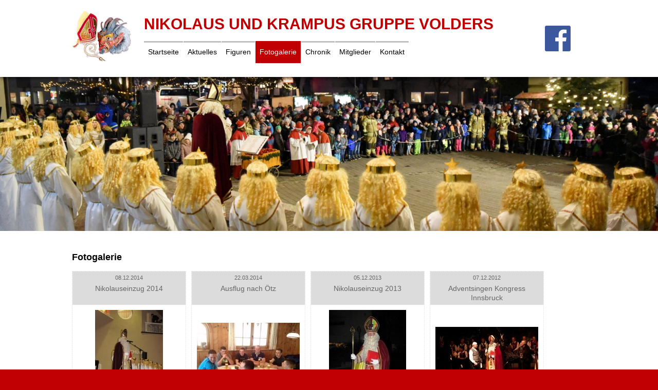

--- FILE ---
content_type: text/html; charset=UTF-8
request_url: https://nikolaus.brauchtum-volders.at/fotogalerie--30527948-de.html?p=2
body_size: 2132
content:
<!DOCTYPE html><html lang="de"><head><title>Fotogalerie - Nikolaus/Krampus Volders</title><meta charset="UTF-8"><meta name="Description" content=""/><meta name="Keywords" content=""/><meta name="robots" content="noodp, index, follow"/><meta name="city" content="Volders"/><meta name="country" content="AT"/><meta name="state" content="Tirol"/><meta name="zipcode" content="6111"/><meta name="geo.placement" content="Volders, Tirol"/><meta name="geo.region" content="AT-7"/><meta name="language" content="de"/><meta name="publisher" content="Nikolaus und Krampus Gruppe Volders"/><meta name="copyright" content="Nikolaus und Krampus Gruppe Volders"/><meta name="author" content="Nikolaus und Krampus Gruppe Volders"/><meta name="page-topic" content="Nikolaus und Krampus Gruppe Volders"/><meta name="company" content="Nikolaus und Krampus Gruppe Volders"/><meta name="distribution" content="global"/><meta name="audience" content="all"/><style> /*<![CDATA[*/ </style><meta property="og:title" content="Fotogalerie"/><meta property="og:description" content=""/><meta property="og:type" content="website"/><meta property="og:url" content="https://nikolaus.brauchtum-volders.at/fotogalerie--30527948-de.html"/><meta property="og:site_name" content="Nikolaus/Krampus Volders"/><style> /*]]>*/ </style><link rel="canonical" href="https://nikolaus.brauchtum-volders.at/fotogalerie--30527948-de.html?p=2"/><meta name="viewport" content="width=1100"/><link rel="stylesheet" href="https://nikolaus.brauchtum-volders.at/mediathek/homepage/css-combined.css?20171107" media="all"/><script>/* <![CDATA[ */var notifications = new Array();var homedomain = 'https://nikolaus.brauchtum-volders.at';var lang = 'de';var js_modules = ['consenttool','new_session','homepage','homepage_device_screen'];var datum_js_css = '4651421283';var mwesp = 'S7vyBPpXYszNRjoh498mgT1GVkFx@WIqAOn6MUKw.f25EuaHdiL-l3ZJDreCtQbc';var ui_theme = 'smoothness';var google_api_key = '';var google_anayltics_property = '';/* ]]> */</script><script src="https://nikolaus.brauchtum-volders.at/js/scriptloader.min.js?4651421283"></script><script>/* <![CDATA[ */document.addEventListener('DOMContentLoaded', function() {});/* ]]> */</script></head><body id="body_30527948" class="body_de" style="background-image: url('https://nikolaus.brauchtum-volders.at/pics/big/59458371.jpg');"><div id="loading" style="display: none;"><div id="loading_text"></div></div><div id="tooltip" style="display: none;"></div><div id="wrapper"> <a class="unsichtbar" href="#layout_content">Menü überspringen</a> <div id="layout_top_wrapper"><div id="layout_top"><div id="layout_logo"><a href="https://nikolaus.brauchtum-volders.at">Nikolaus und Krampus Gruppe Volders</a></div><div class="menu"><ul><li id="menu_30527920" class=""><a href="https://nikolaus.brauchtum-volders.at/" class="" target="_self">Startseite </a></li><li id="menu_30527923" class="has_sub"><a href="https://nikolaus.brauchtum-volders.at/fotogalerie--30527948-de.html" class="" target="_self">Aktuelles </a><ul></ul></li><li id="menu_30527927" class=""><a href="https://nikolaus.brauchtum-volders.at/figuren--30527927-de.html" class="" target="_self">Figuren </a></li><li id="menu_30527948" class="active"><a href="https://nikolaus.brauchtum-volders.at/fotogalerie--30527948-de.html" class="active" target="_self">Fotogalerie </a></li><li id="menu_30527951" class=""><a href="https://nikolaus.brauchtum-volders.at/chronik--30527951-de.html" class="" target="_self">Chronik </a></li><li id="menu_30527954" class="has_sub"><a href="https://nikolaus.brauchtum-volders.at/mitglieder--30527954-de.html" class="" target="_self">Mitglieder </a><ul><li id="menu_30531935" class=""><a href="https://nikolaus.brauchtum-volders.at/ausschuss--30531935-de.html" class="" target="_self">Ausschuss </a></li></ul></li><li id="menu_30527957" class=""><a href="https://nikolaus.brauchtum-volders.at/kontakt--30527957-de.html" class="" target="_self">Kontakt </a></li></ul></div><div id="layout_facebook"><a href="https://www.facebook.com/Krampusgruppe-Volders-1662097277400464/" target="_blank"><img src="https://nikolaus.brauchtum-volders.at/mediathek/homepage/facebook.png" alt="" height="50" border="0"/></a></div></div></div><div id="layout_spacer"></div><div id="layout_content_wrapper"><div id="layout_content"><h1>Fotogalerie</h1><div id="inhalt_text"></div><ul class="homepage_unterseiten_layout_mit_bild titelbild_size_small"> <li> <a href="https://nikolaus.brauchtum-volders.at/nikolauseinzug-2014--30533428-de.html" target="_self"><span class="homepage_unterseiten_layout_mit_bild_titel"><span class="homepage_unterseiten_layout_datum">08.12.2014</span><span class="homepage_unterseiten_layout_titel">Nikolauseinzug 2014</span></span> <span class="homepage_unterseiten_layout_mit_bild_titelbild" style="width: 200px; height: 200px; padding-top: 0px"><img src="https://nikolaus.brauchtum-volders.at/pics/small/nikolauseinzug-2014-30588045.jpg" class="titelbild portrait" style="border: none;" alt=""/></span> </a></li> <li> <a href="https://nikolaus.brauchtum-volders.at/ausflug-nach-oetz--30533429-de.html" target="_self"><span class="homepage_unterseiten_layout_mit_bild_titel"><span class="homepage_unterseiten_layout_datum">22.03.2014</span><span class="homepage_unterseiten_layout_titel">Ausflug nach Ötz</span></span> <span class="homepage_unterseiten_layout_mit_bild_titelbild" style="width: 200px; height: 175px; padding-top: 25px"><img src="https://nikolaus.brauchtum-volders.at/pics/small/ausflug-nach-oetz-30592637.jpg" class="titelbild landscape" style="border: none;" alt=""/></span> </a></li> <li> <a href="https://nikolaus.brauchtum-volders.at/nikolauseinzug-2013--30533430-de.html" target="_self"><span class="homepage_unterseiten_layout_mit_bild_titel"><span class="homepage_unterseiten_layout_datum">05.12.2013</span><span class="homepage_unterseiten_layout_titel">Nikolauseinzug 2013</span></span> <span class="homepage_unterseiten_layout_mit_bild_titelbild" style="width: 200px; height: 200px; padding-top: 0px"><img src="https://nikolaus.brauchtum-volders.at/pics/small/nikolauseinzug-2013-30592836.jpg" class="titelbild portrait" style="border: none;" alt=""/></span> </a></li> <li> <a href="https://nikolaus.brauchtum-volders.at/adventsingen-kongress-innsbruck--30533431-de.html" target="_self"><span class="homepage_unterseiten_layout_mit_bild_titel"><span class="homepage_unterseiten_layout_datum">07.12.2012</span><span class="homepage_unterseiten_layout_titel">Adventsingen Kongress Innsbruck</span></span> <span class="homepage_unterseiten_layout_mit_bild_titelbild" style="width: 200px; height: 167px; padding-top: 33px"><img src="https://nikolaus.brauchtum-volders.at/pics/small/adventsingen-kongress-innsbruck-30592872.jpg" class="titelbild landscape" style="border: none;" alt=""/></span> </a></li> <li> <a href="https://nikolaus.brauchtum-volders.at/nikolauseinzug-in-volders-2012--30533432-de.html" target="_self"><span class="homepage_unterseiten_layout_mit_bild_titel"><span class="homepage_unterseiten_layout_datum">05.12.2012</span><span class="homepage_unterseiten_layout_titel">Nikolauseinzug in Volders 2012</span></span> <span class="homepage_unterseiten_layout_mit_bild_titelbild" style="width: 200px; height: 200px; padding-top: 0px"><img src="https://nikolaus.brauchtum-volders.at/pics/small/nikolauseinzug-in-volders-2012-30592986.jpg" class="titelbild portrait" style="border: none;" alt=""/></span> </a></li> <li> <a href="https://nikolaus.brauchtum-volders.at/nikolausfeier-in-den-kristallwelten--30533433-de.html" target="_self"><span class="homepage_unterseiten_layout_mit_bild_titel"><span class="homepage_unterseiten_layout_datum">04.12.2012</span><span class="homepage_unterseiten_layout_titel">Nikolausfeier in den Kristallwelten</span></span> <span class="homepage_unterseiten_layout_mit_bild_titelbild" style="width: 200px; height: 175px; padding-top: 25px"><img src="https://nikolaus.brauchtum-volders.at/pics/small/nikolausfeier-in-den-kristallwelten-30593128.jpg" class="titelbild landscape" style="border: none;" alt=""/></span> </a></li> </ul><div class="seitenzahlen"><div class="page_print">Seite 2 von 2</div><ul><li><a href="https://nikolaus.brauchtum-volders.at/fotogalerie--30527948-de.html">&lt;&lt;</a></li><li><a href="https://nikolaus.brauchtum-volders.at/fotogalerie--30527948-de.html">&lt;</a></li><li><a href="https://nikolaus.brauchtum-volders.at/fotogalerie--30527948-de.html">1</a></li><li><a href="https://nikolaus.brauchtum-volders.at/fotogalerie--30527948-de.html?p=2" class="active">2</a></li><li><a href="https://nikolaus.brauchtum-volders.at/fotogalerie--30527948-de.html?p=2">&gt;</a></li><li><a href="https://nikolaus.brauchtum-volders.at/fotogalerie--30527948-de.html?p=2">&gt;&gt;</a></li></ul></div></div></div><div id="layout_bottom"><ul><li><a href="https://nikolaus.brauchtum-volders.at/impressum--30527961-de.html">Impressum</a></li><li><a href="https://nikolaus.brauchtum-volders.at/datenschutzerklaerung--45623220-de.html">Datenschutzerklärung</a></li><li><a href="https://www.facebook.com/Krampusgruppe-Volders-1662097277400464/" target="_blank">Facebook</a></li><li><a href="https://www.mediawerk.at" target="_blank" title="mediawerk - Webdesign aus Tirol">made by <strong>media</strong>werk</a></li></ul></div></div><div id="calendar" style="display: none;"></div><div id="consenttool"> Diese Seite verwendet Cookies, um Ihnen ein bestmögliches Surf-Erlebnis bieten zu können. Alle Informationen dazu finden Sie in unserem <a href="https://nikolaus.brauchtum-volders.at/datenschutzerklaerung--45623220-de.html">Datenschutzhinweis</a>. <span id="consenttool_ok" data-href="https://nikolaus.brauchtum-volders.at/?qc=bD1kZSZhY3Rpb249c2Vzc2lvbl9jb25zZ-50dG9vbF9vayZ0eXBlPXJlcXVpcmVk">OK</span></div></body></html>

--- FILE ---
content_type: text/css; charset=utf-8
request_url: https://nikolaus.brauchtum-volders.at/mediathek/homepage/css-combined.css?20171107
body_size: 3821
content:
body{color:#000000;font-family:Century Gothic,Verdana,Arial,Helvetica;font-size:14px;}*{color:inherit;font-family:inherit;font-size:inherit;}.body_editor{background:#FFFFFF;line-height:1.4;padding:0 5px;line-height:1.3;}p{margin-top:0;margin-bottom:15px;}b,strong{font-weight:bold;}a,a.classml{color:#000000;text-decoration:underline;}h1,h2{color:#000000;font-size:14px;font-weight:bold;margin-bottom:15px;margin-top:0;}div.jGrowl h2{color:#FFFFFF;}h1{font-size:18px;}h3{color:#666666;font-size:12px;font-weight:bold;margin-bottom:10px;font-style:italic;}ul,ol{margin:0 0 0 1.6em;padding:0;}li{margin:0 0 2px 0;padding:0;}ul{margin-bottom:10px;list-style-position:outside;list-style-type:disc;}.body_editor ul li{margin-left:0;}ul.homepage_unterseiten_layout_ohne_bild,ul.homepage_unterseiten_layout_ohne_bild li{margin:0;padding:0;list-style-type:none;list-style-image:none;}ul.homepage_unterseiten_layout_ohne_bild li a{display:block;padding:10px;text-decoration:none;overflow:hidden;}* html ul.homepage_unterseiten_layout_ohne_bild li a{overflow:visible;height:1%;}ul.homepage_unterseiten_layout_ohne_bild li a.farbe1{background-color:#DCDCDC;}.farbe1{background-color:#DCDCDC;}#layout_content ul.homepage_unterseiten_layout_ohne_bild li a:hover,#layout_content ul.homepage_unterseiten_layout_ohne_bild li a.farbe1:hover,#layout_content ul.homepage_unterseiten_layout_ohne_bild li a.farbe2:hover{background-color:#C00000;color:#FFFFFF;}ul.homepage_unterseiten_layout_ohne_bild li span.homepage_unterseiten_layout_datum{display:block;float:left;width:auto;font-weight:normal;}ul.homepage_unterseiten_layout_ohne_bild li a span.homepage_unterseiten_layout_titel{display:block;margin-left:90px;}ul.homepage_unterseiten_layout_mit_bild,ul.homepage_unterseiten_layout_mit_bild li{margin:0;padding:0;list-style-type:none;list-style-image:none;}ul.homepage_unterseiten_layout_mit_bild li{float:left;width:auto;margin:0 10px 10px 0;border:1px dotted #dcdcdc;}ul.homepage_unterseiten_layout_mit_bild li a{text-align:center;text-decoration:none;overflow:hidden;}ul.homepage_unterseiten_layout_mit_bild li .homepage_unterseiten_layout_mit_bild_titel{display:block;padding:5px;background-color:#dcdcdc;color:#666666;height:35px;overflow:hidden;}#body_30433450 ul.homepage_unterseiten_layout_mit_bild li .homepage_unterseiten_layout_mit_bild_titel{height:55px;}ul.homepage_unterseiten_layout_mit_bild.titelbild_size_thump li .homepage_unterseiten_layout_mit_bild_titel{width:110px;}ul.homepage_unterseiten_layout_mit_bild.titelbild_size_small li .homepage_unterseiten_layout_mit_bild_titel{width:210px;}ul.homepage_unterseiten_layout_mit_bild.titelbild_size_medium li .homepage_unterseiten_layout_mit_bild_titel{width:410px;}ul.homepage_unterseiten_layout_mit_bild li .homepage_unterseiten_layout_datum{display:block;font-size:0.8em;margin-bottom:5px;}ul.homepage_unterseiten_layout_mit_bild li .homepage_unterseiten_layout_mit_bild_titelbild{display:block;text-align:center;overflow:hidden;margin:10px;}ul.homepage_unterseiten_layout_mit_bild_text_kurz,ul.homepage_unterseiten_layout_mit_bild_text_kurz li{margin:0;padding:0;list-style-type:none;list-style-image:none;}ul.homepage_unterseiten_layout_mit_bild_text_kurz li{position:relative;overflow:hidden;border:1px solid #dcdcdc;margin-right:25px;margin-bottom:25px;}* html ul.homepage_unterseiten_layout_mit_bild_text_kurz li{overflow:visible;height:1%;}ul.homepage_unterseiten_layout_mit_bild_text_kurz li a{display:block;text-decoration:none;overflow:hidden;}#layout_content ul.homepage_unterseiten_layout_mit_bild_text_kurz li .homepage_unterseiten_layout_mit_bild_text_kurz_titel{display:block;padding:8px;background-color:#dcdcdc;color:#666666;overflow:hidden;}ul.homepage_unterseiten_layout_mit_bild_text_kurz li .homepage_unterseiten_layout_mit_bild_text_kurz_titelbild{float:left;margin:5px;text-align:center;height:100px;}ul.homepage_unterseiten_layout_mit_bild_text_kurz li .homepage_unterseiten_layout_mit_bild_text_kurz_text{display:block;margin:5px;}ul.homepage_unterseiten_layout_mit_bild_text_kurz li span.homepage_unterseiten_layout_datum{margin-right:10px;}* html ul.homepage_unterseiten_layout_mit_bild_text_kurz li,* html ul.homepage_unterseiten_layout_mit_bild_text_kurz li a,* html ul.homepage_unterseiten_layout_mit_bild_text_kurz li .homepage_unterseiten_layout_mit_bild_text_kurz_titel,* html ul.homepage_unterseiten_layout_mit_bild_text_kurz li .homepage_unterseiten_layout_mit_bild_text_kurz_text{overflow:visible;height:1%;}.menu_list span.homepage_unterseiten_layout_datum{margin-right:10px;}.seitenzahlen{margin-top:1em;background-color:#DCDCDC;overflow:hidden;padding:3px;clear:both;}* html .seitenzahlen{overflow:visible;height:1%;}.seitenzahlen .page_print{float:left;width:auto;margin-right:1em;padding-right:1em;border-right:1px solid #000000;}.seitenzahlen ul,.seitenzahlen li{margin:0;padding:0;list-style-type:none;list-style-image:none;}.seitenzahlen ul li{float:left;width:auto;margin-right:1em;}.seitenzahlen ul li a{text-decoration:none;}.seitenzahlen ul li a.active{font-weight:bold;}#page_pics_top,#page_pics_right,#page_pics_bottom,#page_pics_left{margin:0;padding:0;list-style-type:none;}#page_pics_top{width:100%;overflow:hidden;margin-bottom:20px;}* html #page_pics_top{overflow:visible;height:1%;}#page_pics_right{float:right;width:auto;margin:0 0 0 40px;}#page_pics_bottom{width:100%;overflow:hidden;margin-top:20px;}#page_pics_left{float:left;width:auto;margin:0 40px 0 0;}.page_pic{position:relative;padding:0;margin:0;}.page_pic_pic{text-align:center;}#page_pics_top .page_pic,#page_pics_bottom .page_pic{float:left;width:auto;margin:0 15px 15px 0px;}#page_pics_top .page_pic_pic,#page_pics_bottom .page_pic_pic{display:table-cell;vertical-align:middle;overflow:hidden;}#page_pics_right .page_pic,#page_pics_left .page_pic{margin-bottom:20px;}.page_pic a{text-decoration:none;}.page_pic_text{padding-top:5px;font-size:0.8em;line-height:1.4em;text-align:center;}#page_pics_top .page_pic_text,#page_pics_bottom .page_pic_text{height:30px;}#page_pics_right .page_pic_text,#page_pics_left .page_pic_text{margin-bottom:10px;}#page_files{margin:0;padding:0;list-style-type:none;}.page_file{margin-bottom:5px;}.page_file a{padding-left:20px;background:url('/cms/interface_v4/icons/16x16/download.png') left center no-repeat;}span.page_file_size{font-size:0.8em;color:#909090;}form{margin:0;padding:0;}input.text,select,textarea{background-color:#EFEFEF;border:1px solid #666666;color:#666666;}.error{color:#FF0000;}label.error{color:#FF0000;}input.text,input.texterror,textarea,textarea.error{font-size:12px;padding:5px;margin:0;}select,select.error{font-size:12px;padding:4px;margin:0;}input.texterror,textarea.texterror,select.error{background-color:#FFCDCD;border:1px solid #FF0000;color:#666666;}.submit{display:block;margin-top:15px;border:none;font-weight:bold;background-color:#C0C0C0;border:1px solid #666666;color:#666666;padding:5px 10px;text-align:center;text-decoration:none;}#formular_kontakt div{clear:both;overflow:hidden;margin-bottom:10px;}#formular_kontakt label{float:left;width:130px;}#formular_kontakt input.text,#formular_kontakt textarea,#formular_kontakt input.texterror,#formular_kontakt textarea.texterror{width:330px;}#formular_kontakt span.radio{margin-right:20px;}#formular_kontakt textarea{height:80px;}#formular_kontakt input.submit{width:340px;margin-left:130px;}a.homepage_kommentare_neu_trigger{display:block;margin-bottom:10px;font-size:14px;font-weight:bold;text-decoration:none;}div#homepage_kommentare_neu{position:relative;border:1px solid #aaaaaa;padding:20px;display:none;margin-bottom:20px;overflow:hidden;}#formular_homepage_kommentare label{float:left;width:100px;}#formular_homepage_kommentare input.text,#formular_homepage_kommentare input.texterror,#formular_homepage_kommentare textarea,#formular_homepage_kommentare textarea.texterror{float:left;width:260px;}#formular_homepage_kommentare textarea{height:85px;}#formular_homepage_kommentare div.element_block_name,#formular_homepage_kommentare div.element_block_email,#formular_homepage_kommentare div.element_block_homepage,#formular_homepage_kommentare div.element_block_text{overflow:hidden;width:380px;margin-bottom:15px;}#formular_homepage_kommentare div.element_block.element_block_securecode{position:absolute;left:450px;top:120px;width:230px;font-size:10px;}#formular_homepage_kommentare #securecode{font-size:30px;width:80px;text-align:center;}#formular_homepage_kommentare div.element_block.element_block_submit{position:absolute;left:450px;top:200px;}#formular_homepage_kommentare input.submit{width:300px;}#homepage_kommentare ul,#homepage_kommentare ul li{margin:0;padding:0;list-style-type:none;}#homepage_kommentare ul li{border:1px solid #DCDCDC;margin-bottom:10px;}#homepage_kommentare ul li div.homepage_kommentare_layout_name{padding:10px;background-color:#DCDCDC;font-weight:bold;}#homepage_kommentare ul li div.homepage_kommentare_layout_datum_zeit{float:right;width:auto;font-weight:normal;}#homepage_kommentare ul li div.homepage_kommentare_layout_text{padding:10px;}.clearboth{clear:both;height:1px;overflow:hidden;}.unsichtbar{display:inline;height:0;left:-3000px;overflow:hidden;position:absolute;top:-2000px;width:0;}a.backlink{clear:both;display:block;padding-top:5px;text-decoration:none;color:#C0C0C0;border-top:1px solid #E6E6E6;text-align:center;margin:0;}#securecode{background-color:#82929b;float:left;width:auto;padding:2px;}.mwesp{display:none;}#body_30527948 ul.homepage_unterseiten_layout_mit_bild li .homepage_unterseiten_layout_mit_bild_titel{height:55px;}#formular_hausbesuche div{clear:both;overflow:hidden;margin-bottom:10px;}#formular_hausbesuche label{float:left;width:130px;}#formular_hausbesuche input.text,#formular_hausbesuche textarea,#formular_hausbesuche input.texterror,#formular_hausbesuche textarea.texterror{width:330px;}#formular_hausbesuche span.radio{margin-right:20px;}#formular_hausbesuche textarea{height:80px;}#formular_hausbesuche input.submit{width:340px;margin-left:130px;}html{height:100%;max-height:100%;max-width:100%;width:100%;}body{height:100%;max-height:100%;max-width:100%;width:100%;padding:0;margin:0;background-color:#C00000;background-position:top 150px center;background-repeat:no-repeat;background-size:100% auto;min-width:900px;}#layout_top_wrapper{height:150px;background-color:#FFFFFF;position:fixed;left:0;right:0;z-index:1000;box-shadow:0 0 10px #000000;}#layout_top{position:relative;margin:0 auto;width:1000px;}#layout_logo{margin-top:20px;}#layout_logo a{display:inline-block;font-size:30px;height:30px;padding:10px 0 60px 140px;text-decoration:none;font-weight:bold;text-transform:uppercase;color:#C00000;background-image:url('/mediathek/homepage/start-nikolaus.jpg');background-size:auto 100px;background-position:left center;background-repeat:no-repeat;}#layout_facebook{position:absolute;top:30px;right:30px;}#layout_spacer{height:450px;}#layout_content_wrapper{position:relative;overflow:hidden;background-color:#FFFFFF;}#layout_content{position:relative;margin:0 auto;text-align:left;width:1000px;padding:40px 20px;overflow:hidden;line-height:1.3;min-height:400px;height:auto !important;height:400px;}* html #layout_content{overflow:visible;height:1%;}#layout_bottom{position:relative;text-align:center;padding:20px 0;margin-bottom:20px;}#layout_bottom ul,#layout_bottom ul li{margin:0;padding:0;list-style-type:none;}#layout_bottom ul{text-align:left;display:inline-block;}#layout_bottom ul li{display:inline-block;}#layout_bottom a{display:inline-block;padding:2px 10px;text-decoration:none;color:#FFFFFF;font-size:11px;}#layout_bottom a *{text-decoration:none;font-size:11px;color:#FFFFFF;}#layout_bottom ul li a{border-right:1px solid #FFFFFF;}#layout_bottom ul li:last-child a{border-right:none;}#loading{height:100%;width:100%;position:fixed;top:0;left:0;overflow:hidden;background:url('/mediathek/homepage/loading.gif') center center no-repeat #000000;z-index:10000;filter:alpha(opacity=50);-moz-opacity:0.50;opacity:0.50;display:none;}#body_30433097 #layout_top,#body_30433097 #layout_spacer{display:none;}.menu{width:auto;position:absolute;top:60px;left:140px;z-index:1001;}* html .menu{width:auto;w\idth:auto;}.menu ul,.menu ul li{padding:0;margin:0;list-style-type:none;list-style-image:none;}.menu ul li{float:left;width:auto;position:relative;}.menu ul ul{visibility:hidden;position:absolute;top:43px;left:0;width:150px;}.menu ul ul li{width:150px;}.menu ul ul ul{left:150px;width:150px;top:0;}.menu ul ul ul li{width:150px;}.menu a,.menu a:visited{display:block;font-size:14px;text-decoration:none;color:#000000;height:20px;padding:10px 8px;overflow-y:hidden;border-top:3px solid #C0C0C0;margin-right:1px;}#layout_top .menu ul a:hover{border-top:3px solid #C00000;}#layout_top .menu ul a.active,#layout_top .menu ul a.active:hover{border-top:3px solid #C00000;background-color:#C00000;color:#FFFFFF;}.menu ul ul a,.menu ul ul a:visited{background-color:#FFFFFF;padding:5px 8px;border-top:none;border-bottom:1px solid #EFEFEF;}.menu ul ul li:last-child a,.menu ul ul li:last-child a:visited{border-bottom:none;}#layout_top .menu ul ul a:hover,#layout_top .menu ul ul a.active,#layout_top .menu ul ul a.active:hover{background:#FFFFFF;color:#000000;border-top:none;}.menu ul li:hover ul,.menu ul a:hover ul{visibility:visible;}.menu ul :hover ul ul{visibility:hidden;}.menu ul :hover ul :hover ul{visibility:visible;}#cookiebanner{position:fixed;bottom:0;width:100%;padding:10px;overflow:hidden;box-sizing:border-box;z-index:9999999999999;background:rgb(0,0,0);background:rgba(0,0,0,0.8);filter:progid:DXImageTransform.Microsoft.gradient(startColorstr=#CC000000,endColorstr=#CC000000);-ms-filter:"progid:DXImageTransform.Microsoft.gradient(startColorstr=#CC000000,endColorstr=#CC000000)";color:#C0C0C0;font-size:0.8rem;text-align:center;}#cookiebanner *{color:inherit;font-size:inherit;}#cookiebanner #cookiebanner_ok{display:inline-block;padding:2px 10px;margin-left:10px;background-color:#808080;color:#FFFFFF;text-decoration:none;cursor:pointer;-webkit-border-radius:5px;-moz-border-radius:5px;border-radius:5px;}.fancybox-image,.fancybox-inner,.fancybox-nav,.fancybox-nav span,.fancybox-outer,.fancybox-skin,.fancybox-tmp,.fancybox-wrap,.fancybox-wrap iframe,.fancybox-wrap object{padding:0;margin:0;border:0;outline:0;vertical-align:top;}.fancybox-wrap{position:absolute;top:0;left:0;z-index:8020;}.fancybox-inner,.fancybox-outer,.fancybox-skin{position:relative;}.fancybox-skin{background:#f9f9f9;color:#444;text-shadow:none;-webkit-border-radius:4px;-moz-border-radius:4px;border-radius:4px;}.fancybox-opened{z-index:8030;}.fancybox-opened .fancybox-skin{-webkit-box-shadow:0 10px 25px rgba(0,0,0,.5);-moz-box-shadow:0 10px 25px rgba(0,0,0,.5);box-shadow:0 10px 25px rgba(0,0,0,.5);}.fancybox-inner{overflow:hidden;}.fancybox-type-iframe .fancybox-inner{-webkit-overflow-scrolling:touch;}.fancybox-error{color:#444;font:14px/20px "Helvetica Neue",Helvetica,Arial,sans-serif;margin:0;padding:15px;white-space:nowrap;}.fancybox-iframe,.fancybox-image{display:block;width:100%;height:100%;}.fancybox-image{max-width:100%;max-height:100%;}#fancybox-loading,.fancybox-close,.fancybox-next span,.fancybox-prev span{background-image:url(/js/fancybox/fancybox_sprite.png);}#fancybox-loading{position:fixed;top:50%;left:50%;margin-top:-22px;margin-left:-22px;background-position:0 -108px;opacity:.8;cursor:pointer;z-index:8060;}.fancybox-close,.fancybox-nav,.fancybox-nav span{cursor:pointer;z-index:8040;position:absolute;}#fancybox-loading div{width:44px;height:44px;background:url(/js/fancybox/fancybox_loading.gif) center center no-repeat;}.fancybox-close{top:-18px;right:-18px;width:36px;height:36px;}.fancybox-nav{top:0;width:40%;height:100%;text-decoration:none;background:url(/js/fancybox/blank.gif);-webkit-tap-highlight-color:transparent;}.fancybox-prev{left:0;}.fancybox-next{right:0;}.fancybox-nav span{top:50%;width:36px;height:34px;margin-top:-18px;visibility:hidden;}.fancybox-prev span{left:10px;background-position:0 -36px;}.fancybox-next span{right:10px;background-position:0 -72px;}.fancybox-nav:hover span{visibility:visible;}.fancybox-tmp{position:absolute;top:-99999px;left:-99999px;visibility:hidden;max-width:99999px;max-height:99999px;overflow:visible!important;}.fancybox-lock,.fancybox-lock body{overflow:hidden!important;}.fancybox-lock{width:auto;}.fancybox-lock-test{overflow-y:hidden!important;}.fancybox-overlay{position:absolute;top:0;left:0;overflow:hidden;display:none;z-index:8010;background:url(/js/fancybox/fancybox_overlay.png);}.fancybox-overlay-fixed{position:fixed;bottom:0;right:0;}.fancybox-lock .fancybox-overlay{overflow:auto;overflow-y:scroll;}.fancybox-title{visibility:hidden;font:400 13px/20px "Helvetica Neue",Helvetica,Arial,sans-serif;position:relative;text-shadow:none;z-index:8050;}.fancybox-opened .fancybox-title{visibility:visible;}.fancybox-title-float-wrap{position:absolute;bottom:0;right:50%;margin-bottom:-35px;z-index:8050;text-align:center;}.fancybox-title-float-wrap .child{display:inline-block;margin-right:-100%;padding:2px 20px;background:0 0;background:rgba(0,0,0,.8);-webkit-border-radius:15px;-moz-border-radius:15px;border-radius:15px;text-shadow:0 1px 2px #222;color:#FFF;font-weight:700;line-height:24px;white-space:nowrap;}.fancybox-title-outside-wrap{position:relative;margin-top:10px;color:#fff;}.fancybox-title-inside-wrap{padding-top:10px;}.fancybox-title-over-wrap{position:absolute;bottom:0;left:0;color:#fff;padding:10px;background:#000;background:rgba(0,0,0,.8);}@media only screen and (-webkit-min-device-pixel-ratio:1.5),only screen and (min--moz-device-pixel-ratio:1.5),only screen and (min-device-pixel-ratio:1.5){#fancybox-loading,.fancybox-close,.fancybox-next span,.fancybox-prev span{background-image:url(/js/fancybox/fancybox_sprite@2x.png);background-size:44px 152px;}#fancybox-loading div{background-image:url(/js/fancybox/fancybox_loading@2x.gif);background-size:24px 24px;}}#jNotify{position:absolute;background:url('/cms/interface_v4/icons/32x32/info.png') no-repeat 15px 12px #d8e6fc;color:#35517c;border:1px solid #a7c3f0;padding:20px 20px 20px 60px;margin:15px;z-index:9999;-moz-border-radius:5px;border-radius:5px;-webkit-border-radius:5px;}#jNotify a{color:#35517c !important;text-decoration:none;}#jNotify p:first-child{margin-top:0;}#jNotify p:last-child{margin-bottom:0;}#jSuccess{position:absolute;background:url('/cms/interface_v4/icons/32x32/hacken_gruen.png') no-repeat 15px 12px #E6EFC2;color:#264409;border:1px solid #C6D880;padding:20px 20px 20px 60px;margin:15px;z-index:9999;-moz-border-radius:5px;border-radius:5px;-webkit-border-radius:5px;}#jSuccess a{color:#264409 !important;text-decoration:none;}#jSuccess p:first-child{margin-top:0;}#jSuccess p:last-child{margin-bottom:0;}#jError{position:absolute;background:url('/cms/interface_v4/icons/32x32/achtung.png') no-repeat 15px 12px #FBE3E4;color:#8a1f11;border:1px solid #FBC2C4;padding:20px 20px 20px 60px;margin:15px;z-index:9999;-moz-border-radius:5px;border-radius:5px;-webkit-border-radius:5px;}#jError a{color:#8a1f11 !important;text-decoration:none;}#jError p:first-child{margin-top:0;}#jError p:last-child{margin-bottom:0;}#jOverlay{width:100%;height:100%;position:fixed;top:0;left:0;z-index:9998;}#jNotify .button,#jSuccess .button,#jError .button{display:inline-block;font:bold 11px Arial;text-decoration:none;background-color:#EEEEEE;color:#333333;padding:4px 10px 4px 10px;border-top:1px solid #CCCCCC;border-right:1px solid #333333;border-bottom:1px solid #333333;border-left:1px solid #CCCCCC;}